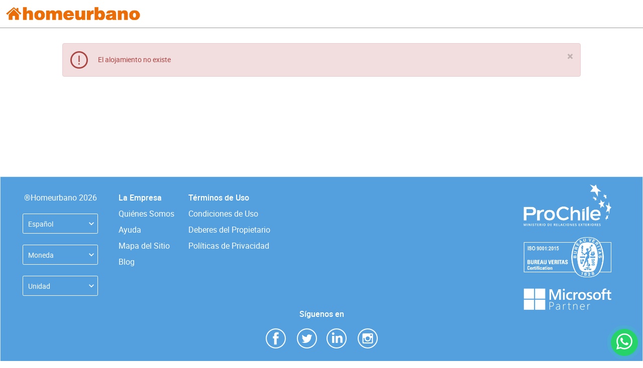

--- FILE ---
content_type: text/html; charset=utf-8
request_url: https://www.homeurbano.com/es/santiago-nunoa/arriendo-departamento/3930-irarrazaval-metro-plaza-egana-3
body_size: 9223
content:
<!DOCTYPE html>
<html lang="es">
<head>
    <link rel="apple-touch-icon" sizes="57x57" href="/content/multimedia/favicon/apple-icon-57x57.png">
    <link rel="apple-touch-icon" sizes="60x60" href="/content/multimedia/favicon/apple-icon-60x60.png">
    <link rel="apple-touch-icon" sizes="72x72" href="/content/multimedia/favicon/apple-icon-72x72.png">
    <link rel="apple-touch-icon" sizes="76x76" href="/content/multimedia/favicon/apple-icon-76x76.png">
    <link rel="apple-touch-icon" sizes="114x114" href="/content/multimedia/favicon/apple-icon-114x114.png">
    <link rel="apple-touch-icon" sizes="120x120" href="/content/multimedia/favicon/apple-icon-120x120.png">
    <link rel="apple-touch-icon" sizes="144x144" href="/content/multimedia/favicon/apple-icon-144x144.png">
    <link rel="apple-touch-icon" sizes="152x152" href="/content/multimedia/favicon/apple-icon-152x152.png">
    <link rel="apple-touch-icon" sizes="180x180" href="/content/multimedia/favicon/apple-icon-180x180.png">
    <link rel="icon" type="image/png" sizes="192x192" href="/content/multimedia/favicon/android-icon-192x192.png">
    <link rel="icon" type="image/png" sizes="96x96" href="/content/multimedia/favicon/favicon-96x96.png">
    <link rel="icon" type="image/png" sizes="32x32" href="/content/multimedia/favicon/favicon-32x32.png">
    <link rel="icon" type="image/png" sizes="16x16" href="/content/multimedia/favicon/favicon-16x16.png">
    <link rel="manifest" href="/content/multimedia/favicon/manifest.json">

    <meta charset="UTF-8" />
    <meta http-equiv="content-language" content="es">
    <meta name="msapplication-TileColor" content="#ffffff" />
    <meta name="msapplication-TileImage" content="/content/multimedia/favicon/ms-icon-144x144.png" />
    <meta name="theme-color" content="#ffffff" />
    <meta name="viewport" content="width=device-width, initial-scale=1, maximum-scale=1, user-scalable=no" />


    <meta name="description" content="(0) " />
    <meta name="robots" content="index, follow" />
    <meta name="author" content="Homeurbano" />




    

    <title>, ,  (0) | Homeurbano</title>

    
    <link rel="stylesheet" type="text/css" href="/content/css/details.css">

</head>
<body>
    <div class="container-fluid">
        <div class="row">
            <header>
    <div class="col-xs-7 col-sm-4">
        <div class="hu-logo">
            <a href="/es"></a>
            <div class="version"></div>
        </div>
    </div>
    <div class="col-xs-5 col-sm-8 text-right">
        <div class="box-menu-header">
            <div class="menu-header">
                <nav class="navbar hu-navbar navbar-static-top" role="navigation">
                    <div class="navbar-header">
                        <button type="button" class="navbar-toggle collapsed">
                            <span class="sr-only">Toggle navigation</span>
                            <span class="icon-bar"></span>
                            <span class="icon-bar"></span>
                            <span class="icon-bar"></span>
                        </button>
                    </div>
                    <div class="hu-navbar-collapse" id="hu-navbar-collapse">
                        <div class="">
                            <button type="button" class="navbar-toggle collapsed hide">
                                <span class="sr-only">Toggle navigation</span>
                                <span class="icon-bar"></span>
                                <span class="icon-bar"></span>
                                <span class="icon-bar"></span>
                            </button>

                            <ul id="menu-guest" class="nav navbar-nav" style="display:none;">
                                <li><a href="#" data-toggle="modal" data-target="#login-modal">Iniciar Sesi&#243;n</a></li>
                                <li><a href="#" data-toggle="modal" data-target="#signup-modal">Reg&#237;strate</a></li>
                                <li class="hidden-xs"><a href="/es/ayuda" class="btn-help">Ayuda</a></li>
                                <li><a href="/es/contactanos" class="hidden-sm">Cont&#225;ctanos</a></li>
                                <li><a href="/es/publicar-alojamiento-amoblado" class="btn btn-default public-free">Publicar Gratis</a></li>
                                <li class="visible-xs"><a href="/es/ayuda" class="btn-help">Ayuda</a></li>
                            </ul>

                            <ul id="menu-user" class="nav navbar-nav" style="display:none;">
                                <li>
                                    <a href="javascript:void(0);" class="user-profile dropdown-toggle" data-toggle="dropdown" aria-expanded="false"></a>
                                    <ul class="dropdown-menu dropdown-usermenu pull-right">
                                        <li class="nav-dashboard" style="display: none;"><a href="/es/admin/escritorio"><span>Administraci&#243;n</span></a></li>
                                        <li class="nav-accommodations" style="display: none;"><a href="/es/alojamientos/mis-alojamientos"><span>Alojamientos</span></a></li>
                                        <li class="nav-reserves" style="display: none;"><a href="/es/reservas/mis-reservas"><span>Reservas</span></a></li>
                                        <li><a href="/es/perfil/editar-perfil"><span>Perfil</span></a></li>
                                        <li><a href="/es/cuenta/notificaciones">Cuenta</a></li>
                                        <li><a href="/es/ayuda">Ayuda</a></li>
                                        <li><a href="/es/cerrar-sesion" class="logout-user"><i class="glyphicon glyphicon-log-out pull-right"></i>Salir</a></li>
                                        
                                    </ul>
                                </li>
                                <li role="presentation" class="dropdown box-favorites hidden-xs">
                                    <a class="dropdown-toggle" href="javascript:void(0);">
                                        <span class="like"><i class="hu-icon-like-o"></i><i class="hu-icon-like"></i></span>
                                    </a>
                                    <div class="dropdown-menu dropdown-listfavorites">
                                        <div class="loader">
                                            <div class="status">
                                                <div class="status-mes"></div>
                                            </div>
                                        </div>
                                        <ul class="scroll"></ul>
                                    </div>
                                </li>
                                <li class="nav-dashboard hidden-sm hidden-md hidden-lg" style="display: none;"><a href="/es/admin/reservas"><span>Administraci&#243;n</span></a></li>
                                <li class="nav-accommodations hidden-sm hidden-md hidden-lg" style="display: none;"><a href="/es/alojamientos/mis-alojamientos"><span>Alojamientos</span></a></li>
                                <li class="nav-reserves hidden-sm hidden-md hidden-lg" style="display: none;"><a href="/es/reservas/mis-reservas"><span>Reservas</span></a></li>
                                <li class="visible-xs"><a href="/es/perfil/editar-perfil"><span>Perfil</span></a></li>
                                <li class="visible-xs"><a href="/es/cuenta/notificaciones">Cuenta</a></li>
                                <li><a href="/es/ayuda">Ayuda</a></li>
                                <li><a href="/es/contactanos" class="hidden-sm">Cont&#225;ctanos</a></li>
                                <li><a href="/es/publicar-alojamiento-amoblado" class="btn btn-default public-free">Publicar Gratis</a></li>
                                <li class="visible-xs"><a href="/es/cerrar-sesion" class="logout-user"><i class="glyphicon glyphicon-log-out pull-right hidden-xs"></i>Salir</a></li>
                            </ul>
                        </div>
                    </div>
                </nav>
            </div>
        </div>
    </div>
</header>
        </div>
    </div>

    <main>
        


<style>
    .hu-icon-bicicletero:after {
        content: '';
        display: block;
        height: 20px;
        width: 20px;
        top: 0px;
        left: -20px;
        background:  url(../../../../Content/multimedia/imagenes/icons/bike.svg) no-repeat 0 0 / 20px 20px;
    }
</style>

    <div class="container">
        <div class="alert alert-danger" role="alert">
            <button type="button" class="close" data-dismiss="alert" aria-label="Close"><span aria-hidden="true">&times;</span></button>
            <div class="media">
                <div class="media-left media-middle">
                    <i class="hu-icon-exclamation"></i>
                </div>
                <div class="media-body media-middle">El alojamiento no existe</div>
            </div>
        </div>
    </div>



    </main>


<div id="login-modal" class="modal modal-hu fade" tabindex="-1" role="dialog" aria-labelledby="login-modal" aria-hidden="true">
    <div class="modal-dialog modal-md">
        <div class="modal-content">

            <div class="loader" style="display:none;">
                <div class="status">
                    <div class="status-mes"></div>
                </div>
            </div>

            <div class="alert alert-danger" role="alert" style="display:none;">
                <div class="media">
                    <div class="media-left media-middle">
                        <i class="hu-icon-exclamation"></i>
                    </div>
                    <div class="media-body media-middle"></div>
                </div>
            </div>

            <div class="modal-body">
                
                <div class="form-group">
                    <a href="javascript:void(0);" id="login-google" class="btn btn-block btn-large"><i class="icon-google"></i>Iniciar con Google</a>
                </div>
                <hr />
                <form id="form-login" name="form-login">
                    <div class="form-group has-feedback has-feedback-left">
                        <input type="email" class="form-control input-large" name="user" placeholder="Correo electr&#243;nico" data-error="Debes ingresar tu correo electr&#243;nico" required="required" />
                        <i class="form-control-feedback hu-icon-user-o"></i>
                    </div>
                    <div class="form-group has-feedback has-feedback-left">
                        <input type="password" class="form-control input-large" name="pass" placeholder="Contrase&#241;a" data-error="Debes ingresar tu contrase&#241;a" required="required" />
                        <i class="form-control-feedback hu-icon-security"></i>
                    </div>
                    <div class="form-group hidden">
                        <div class="checkbox checkbox-primary text-right">
                            <input type="checkbox" id="rememberme" />
                            <label for="rememberme">Recordarme</label>
                        </div>
                    </div>
                    <div class="form-group">
                        <button type="submit" id="login" name="login" class="btn btn-primary btn-block btn-large" value="Login">Iniciar Sesi&#243;n</button>
                    </div>
                </form>
                <div class="text-center"><span>&#191;Olvidaste la contrase&#241;a? <a href="javascript:void(0);" class="switch-modal" data-modal="#resetpassword-modal">Recup&#233;rala</a></span></div>
                <div class="text-center"><span>&#191;A&#250;n no tienes cuenta? <a href="javascript:void(0);" class="switch-modal" data-modal="#signup-modal">Reg&#237;strate</a></span></div>
            </div>
        </div>
    </div>
</div>

<div id="signup-modal" class="modal modal-hu fade" tabindex="-1" role="dialog" aria-labelledby="signup-modal" aria-hidden="true">
    <div class="modal-dialog modal-md">
        <div class="modal-content">

            <div class="loader" style="display:none;">
                <div class="status">
                    <div class="status-mes"></div>
                </div>
            </div>

            <div class="alert alert-danger" role="alert" style="display:none;">
                <div class="media">
                    <div class="media-left media-middle">
                        <i class="hu-icon-exclamation"></i>
                    </div>
                    <div class="media-body media-middle"></div>
                </div>
            </div>

            <div class="modal-body">
                <div id="step1" class="steps">
                    <div class="form-group">
                        <a href="javascript:void(0);" id="register-google" class="btn btn-block btn-large"><i class="icon-google"></i>Iniciar con Google</a>
                    </div>
                    <hr>
                    <div class="form-group">
                        <a href="javascript:void(0);" id="register-email" data-type="email" class="btn btn-primary btn-block btn-large">Registrate con tu correo electr&#243;nico</a>
                    </div>
                    <div class="form-group">
                        <p>Al registrarme, acepto las <a href="/es/condiciones-uso" target="_blank" class="text-secondary">Condiciones del Servicio</a>, <a href="/es/deberes-propietario"  target="_blank" class="text-secondary">Deberes del Propietario</a> y <a href="/es/politica-privacidad"  target="_blank" class="text-secondary">Política de Privacidad</a> de Homeurbano.</p>
                    </div>
                    <div class="text-center"><span>&#191;Ya tienes una cuenta? <a class="switch-modal" data-modal="#login-modal" href="#">Iniciar Sesi&#243;n Aqu&#237;</a></span></div>
                </div>

                <div id="step2" class="steps hidden">
                    <form id="form-register">
                        <div class="form-group has-feedback has-feedback-left">
                            <i class="form-control-feedback hu-icon-user-o"></i>
                            <input id="first-name" type="text" class="form-control input-large" placeholder="Nombres" name="first-name" required="required" />
                        </div>
                        <div class="form-group has-feedback has-feedback-left">
                            <i class="form-control-feedback hu-icon-user-o"></i>
                            <input id="last-name" type="text" class="form-control input-large" placeholder="Apellidos" name="last-name" required="required" />
                        </div>
                        <div class="form-group has-feedback has-feedback-left">
                            <i class="form-control-feedback hu-icon-envelope"></i>
                            <input type="email" class="form-control input-large" placeholder="Correo electr&#243;nico" name="email" required="required" />
                        </div>
                        <div class="form-group has-feedback has-feedback-left">
                            <i class="form-control-feedback hu-icon-security"></i>
                            <input id="password" type="password" class="form-control input-large" placeholder="Contrase&#241;a" name="password" required="required" />
                        </div>

                        <div class="form-group">
                            <label class="control-label">Fecha de nacimiento</label>
                            <div class="">
                                <div class="select dropup day" style="width:20%;display: inline-block">
                                    <select name="day" required="required"></select>
                                    <button class="btn btn-default dropdown-toggle hu-icon-row-down btn-large" type="button" id="day" data-toggle="dropdown" style="min-width:auto;">D&#237;a</button>
                                    <div class="dropdown-menu" aria-labelledby="day"></div>
                                </div>
                                <div class="select dropup months" style="width:47%;display: inline-block">
                                    <select name="months" required="required"></select>
                                    <button class="btn btn-default dropdown-toggle hu-icon-row-down btn-large" type="button" id="months" data-toggle="dropdown" style="min-width:auto;">Mes</button>
                                    <div class="dropdown-menu" aria-labelledby="months"></div>
                                </div>
                                <div class="select dropup anno" style="width:30%;display: inline-block">
                                    <select name="anno" required="required"></select>
                                    <button class="btn btn-default dropdown-toggle hu-icon-row-down btn-large" type="button" id="anno" data-toggle="dropdown" style="min-width:auto;">A&#241;o</button>
                                    <div class="dropdown-menu" aria-labelledby="anno"></div>
                                </div>
                            </div>
                        </div>
                        <div class="form-group">
                            <button type="submit" class="btn btn-primary btn-block btn-large">Registrarme</button>
                        </div>
                        <div class="text-center"><span>&#191;Olvidaste la contrase&#241;a? <a href="javascript:void(0);" class="switch-modal" data-modal="#resetpassword-modal">Recup&#233;rala</a></span></div>
                        <div class="text-center"><span>&#191;Ya tienes una cuenta? <a href="#" class="switch-modal" data-modal="#login-modal">Iniciar Sesi&#243;n Aqu&#237;</a></span></div>
                    </form>
                </div>
            </div>
        </div>
    </div>
</div>

<div id="verifications-modal" class="modal modal-hu fade" data-backdrop="static" data-keyboard="false" tabindex="-1" role="dialog" aria-labelledby="verifications-modal" aria-hidden="true">
    <div class="modal-dialog modal-md">
        <div class="modal-content">

            <div class="loader" style="display:none;">
                <div class="status">
                    <div class="status-mes"></div>
                </div>
            </div>

            <div id="alert-verifications" class="alert alert-danger" role="alert" style="display:none;">
                <div class="media">
                    <div class="media-left media-middle">
                        <i class="hu-icon-exclamation"></i>
                    </div>
                    <div class="media-body media-middle"></div>
                </div>
            </div>

            <form id="form-verifyphone">
                <input id="type-verificationphone" name="verification_phone[type]" type="hidden" />
                <div class="tab-content">
                    <div id="verifyphone" role="tabpanel" class="tab-pane fade in active">
                        <div id="step1" class="steps">
                            <div class="modal-body text-center">
                                <i class="hu-icon-smartphone text-primary" style="font-size:70px;"></i>
                                <h4 class="text-center"><strong>Felicidades, ahora ya eres parte de Homeurbano</strong></h4>
                                <br />
                                <p>Indicanos tu n&#250;mero de tel&#233;fono para verificar, de esta forma, en caso de ser necesario nos pondremos en contacto contigo.</p>
                                <div class="form-group" style="position: relative;">
                                    <div class="input-group input-phone">
                                        <div class="input-group-addon">Móvil</div>
                                        <div class="input-group-btn">
                                            <div class="select phone-ext has-feedback has-feedback-left">
                                                <select name="verification_phone[ext]" readonly="readonly" required="required" ></select>
                                                <i class="form-control-feedback hu-icon-world"></i>
                                                <button id="phone-countries" class="btn dropdown-toggle flags hu-icon-row-down" type="button" data-toggle="dropdown" style="background-color:#ffffff !important;border-radius:0px;border-right:0px;"></button>
                                                <div class="dropdown-menu" aria-labelledby="phone-ext"></div>
                                            </div>
                                        </div>
                                        <input name="verification_phone[number]" type="text" class="form-control" required="required" />
                                    </div>
                                </div>
                                <div id="verificationphone-buttons" class="form-group row">
                                    <div class="col-sm-6">
                                        <button type="button" id="verification-sms" class="btn btn-primary btn-block" data-type="sms">SMS</button>
                                    </div>
                                    <div class="col-sm-6">
                                        <button type="button" id="verification-call" class="btn btn-primary btn-block" data-type="call">Llamada</button>
                                    </div>
                                </div>
                                <div class="text-center"><a href="javascript:void(0);" id="skip-verifyphone">Verificar m&#225;s tarde</a></div>
                            </div>
                        </div>
                        <div id="step2" class="steps hidden">
                            <div class="modal-body text-center">
                                <i class="hu-icon-smartphone text-primary" style="font-size:70px;"></i>
                                <h4 class="text-center"><strong>Revisa tu tel&#233;fono, te estamos escribiendo</strong></h4>
                                <br />
                                <p>Ingresa el c&#243;digo enviado:</p>
                                <div class="form-group">
                                    <input type="text" id="verification-code" class="form-control input-large text-center ignore" placeholder="XXXX" maxlength="4" />
                                </div>
                                <p><span>&#191;No has recibido el c&#243;digo?</span> <a id="resend-codephone" href="javascript:void(0);">Reenviar de nuevo</a></p>
                                <p class="text-center"><a href="javascript:void(0);" id="change-verifyphone">Cambiar número</a></p>
                                <div class="text-center"><a href="javascript:void(0);" id="skip-verifyphone">Verificar m&#225;s tarde</a></div>
                            </div>
                        </div>
                        <div class="modal-footer">
                            <ul class="nav nav-tabs nav-bullets">
                                <li role="presentation" class="active">
                                    <a href="javascript:void(0);"><i class="hu-icon-circle"></i></a>
                                </li>
                                <li role="presentation">
                                    <a href="javascript:void(0);"><i class="hu-icon-circle"></i></a>
                                </li>
                            </ul>
                        </div>
                    </div>
                    <div id="verifyemail" role="tabpanel" class="tab-pane fade in">
                        <div class="modal-body">
                            <div class="text-center">
                                <i class="hu-icon-envelope text-primary" style="font-size:70px;"></i>
                                <h4 class="text-center"><strong>Solo nos queda confirmar tu direcci&#243;n de correo electr&#243;nico</strong></h4>
                            </div>
                            <br />
                            <p>Te hemos enviado un email para verificar tu correo electr&#243;nico.</p>
                            <br />
                            <p class="text-center"><span>&#191;No has recibido el email? <a id="resend-email" href="javascript:void(0);">Reenviar de nuevo</a></span></p>
                            <div class="text-center"><a id="skip-verifyemail" href="javascript:void(0);">Verificar m&#225;s tarde</a></div>
                        </div>
                        <div class="modal-footer">
                            <ul class="nav nav-tabs nav-bullets">
                                <li role="presentation">
                                    <a href="javascript:void(0);"><i class="hu-icon-circle"></i></a>
                                </li>
                                <li role="presentation" class="active">
                                    <a href="javascript:void(0);"><i class="hu-icon-circle"></i></a>
                                </li>
                            </ul>
                        </div>
                    </div>
                </div>
            </form>
        </div>
    </div>
</div>

<div id="congratulation-modal" class="modal modal-hu fade" tabindex="-1" role="dialog" aria-labelledby="congratulation-modal" aria-hidden="true">
    <div class="modal-dialog modal-md">
        <div class="modal-content">
            <div class="modal-body">
                <div class="text-center">
                    <i class="hu-icon-house text-primary" style="font-size:70px;"></i>
                    <h4 class="text-center"><strong>Bienvenido</strong></h4>
                </div>
                <br />
                <p>Que alegr&#237;a tenerte entre nosotros, esperamos disfrutes de nuestra comunidad.</p>
                <br />
                <a href="javascript:void(0);" class="btn btn-primary btn-block btn-large" data-dismiss="modal" data-target="#congratulation-modal">Encuentra tu hogar ahora</a>
            </div>
        </div>
    </div>
</div>

<div id="resetpassword-modal" class="modal modal-hu fade" tabindex="-1" role="dialog" aria-labelledby="resetpassword-modal" aria-hidden="true">
    <div class="modal-dialog modal-md">
        <div class="loader" style="display:none;">
            <div class="status">
                <div class="status-mes"></div>
            </div>
        </div>
        <div class="modal-content">

            <div class="alert alert-danger" role="alert" style="display:none;">
                <div class="media">
                    <div class="media-left media-middle">
                        <i class="hu-icon-exclamation"></i>
                    </div>
                    <div class="media-body media-middle">El correo electr&#243;nico no existe</div>
                </div>
            </div>

            <div class="modal-body">
                <div class="text-center">
                    <i class="hu-icon-sad text-primary" style="font-size:70px;"></i>
                    <h4 class="text-center" style="margin: 30px 0;"><strong>&#191;Olvidaste la contrase&#241;a?</strong></h4>
                </div>
                <p>Introduce la direcci&#243;n de correo electr&#243;nico asociada a tu cuenta y te enviaremos un enlace para restablecer tu contrase&#241;a.</p>
                <form id="form-resetpassword" name="form-resetpassword">
                    <div class="form-group has-feedback has-feedback-left">
                        <input id="recover-password" type="email" class="form-control input-large" name="email" placeholder="Correo electr&#243;nico" required="required" />
                        <i class="form-control-feedback hu-icon-user-o"></i>
                    </div>
                    <button type="submit" id="btn-resetpassword" name="resetpassword" class="btn btn-primary btn-block btn-large" value="Login">Recuperar</button>
                </form>
            </div>
            <div class="modal-body hidden">
                <div class="text-center">
                    <i class="hu-icon-happy-face text-primary" style="font-size:70px;"></i>
                    <h4 class="text-center" style="margin: 30px 0;"><strong>&#161;Te hemos enviado un mensaje!</strong></h4>
                </div>
                <p style="margin-bottom: 15px;">Revisa tu cuenta de correo electrónico <span id="email-recover" class="text-secondary"></span> para restablecer tu contraseña.</p>
                <button type="button" class="btn btn-primary btn-block btn-large" data-dismiss="modal">Cerrar</button>
            </div>
        </div>
    </div>
</div>

<div id="younger-modal" class="modal modal-hu fade" tabindex="-1" role="dialog" aria-labelledby="younger-modal" aria-hidden="true">
    <div class="modal-dialog modal-md">
        <div class="modal-content">
            <div class="modal-body">
                <div class="text-center">
                    <i class="hu-icon-sad text-primary" style="font-size:70px;"></i>
                    <h4 class="text-center"><strong>&#161;Uups! Lo sentimos...!</strong></h4>
                </div>
                <br />
                <p>Solo podr&#225;s crearte una cuenta si eres mayor de edad.</p>
                <br />
                <a href="javascript:void(0);" class="btn btn-primary btn-block btn-large" data-dismiss="modal">Salir</a>
            </div>
        </div>
    </div>
</div>

<div id="emaildeclined-modal" class="modal modal-hu fade" tabindex="-1" role="dialog" aria-labelledby="emaildeclined-modal" aria-hidden="true">
    <div class="modal-dialog modal-md">
        <div class="modal-content">
            <div class="alert alert-danger" role="alert" style="display:none;">
                <div class="media">
                    <div class="media-left media-middle">
                        <i class="hu-icon-exclamation"></i>
                    </div>
                    <div class="media-body media-middle"></div>
                </div>
            </div>
            <div class="loader" style="display:none;">
                <div class="status">
                    <div class="status-mes"></div>
                </div>
            </div>
            <div class="modal-body">
                <div class="text-center">
                    <i class="hu-icon-sad text-primary" style="font-size:70px;"></i>
                    <h4 class="text-center"><strong>&#161;Uups! Lo sentimos...!</strong></h4>
                </div>
                <br />
                <p></p>
                <br />
                <div class="row">
                    <div class="col-sm-6">
                        <a href="javascript:void(0);" id="grant-permissions" class="btn btn-primary btn-block btn-large">Conceder permiso</a>
                    </div>
                    <div class="col-sm-6">
                        <a href="javascript:void(0);" class="btn btn-default btn-block btn-large" data-dismiss="modal">Salir</a>
                    </div>
                </div>
            </div>
        </div>
    </div>
</div>
    <footer>
    <div class="container-fluid">
        <div class="row">

            <div class="col-md-12">
                <div class="row">
                    <div class="col-md-8 col-sm-6">
                        <div class="row">
                            <div class="col-xs-12 col-sm-6 col-md-3 text-center">
                                <div class="row">
                                    <div class="col-xs-12">
                                        <span style="font-size: 16px;margin-bottom: 10px;display: block;">®Homeurbano 2026</span>
                                    </div>
                                    <div class="col-xs-12">
                                        <div class="form-group">
                                            <div class="select dropup select-languages">
                                                <button tabindex="-1" class="btn btn-transparent btn-white dropdown-toggle hu-icon-row-down" type="button" data-toggle="dropdown" aria-haspopup="true" aria-expanded="true">Idioma</button>
                                                <div class="dropdown-menu" aria-labelledby="select-language"></div>
                                            </div>
                                        </div>
                                    </div>
                                    <div class="col-xs-12">
                                        <div class="form-group">
                                            <div class="select dropdown select-currencies">
                                                <button tabindex="-1" class="btn btn-transparent btn-white dropdown-toggle hu-icon-row-down" type="button" data-toggle="dropdown" aria-haspopup="true" aria-expanded="true">Moneda</button>
                                                <div class="dropdown-menu" aria-labelledby="select-currencies"></div>
                                            </div>
                                        </div>
                                    </div>
                                    <div class="col-xs-12">
                                        <div class="form-group">
                                            <div class="select dropdown select-units">
                                                <select></select>
                                                <button tabindex="-1" class="btn btn-transparent btn-white dropdown-toggle hu-icon-row-down" type="button" data-toggle="dropdown" aria-haspopup="true" aria-expanded="true">Unidad</button>
                                                <div class="dropdown-menu" aria-labelledby="select-currencies"></div>
                                            </div>
                                        </div>
                                    </div>
                                </div>
                            </div>
                            <div class="col-sm-6 col-md-2 col-xs-12 text-center-xs">
                                <ul class="list">
                                    <li class="hidden-xs"><strong>La Empresa</strong></li>
                                    <li><a href="/es/quienes-somos">Qui&#233;nes Somos</a></li>
                                    <li><a href="/es/ayuda">Ayuda</a></li>
                                    <li><a href="/es/mapa-del-sitio">Mapa del Sitio</a></li>
                                    <li><a href="/es/blog">Blog</a></li>
                                    <li class="hidden-md hidden-lg"><a href="/es/condiciones-uso">Condiciones de Uso</a></li>
                                </ul>
                            </div>
                            <div class="col-sm-4 col-md-3 col-xs-12 hidden-xs hidden-sm">
                                <ul class="list">
                                    <li><strong>T&#233;rminos de Uso</strong></li>
                                    <li><a href="/es/condiciones-uso">Condiciones de Uso</a></li>
                                    <li><a href="/es/deberes-propietario">Deberes del Propietario</a></li>
                                    <li><a href="/es/politica-privacidad">Pol&#237;ticas de Privacidad</a></li>
                                </ul>
                            </div>
                        </div>
                    </div>

                    <div class="col-md-4 col-sm-6">
                        <div class="row">
                            <div class="col-sm-12 col-md-12 hidden-xs" style="margin-top: -25px;">
                                <div class="pull-right" style="min-width: 245px; width: 245px;">
                                    <ul class="nos-apoyan text-center">
                                        <li class="prochile"><a href="https://www.prochile.gob.cl/" class="btn-block" title="ProChile" target="_blank">ProChile</a></li>
                                        <li class="bureauveritas"><a href="http://www.bureauveritas.com" class="btn-block" title="Bureauveritas" target="_blank">Bureauveritas</a></li>
                                        <li class="microsoft-partner"><a href="http://partner.microsoft.com" class="btn-block" title="Microsoft Partner" target="_blank">Microsoft Partner</a></li>
                                        
                                        
                                    </ul>
                                </div>
                            </div>
                        </div>
                    </div>

                </div>
            </div>

            <div class="col-xs-12 text-center top-social-network">
                <span class="hidden-xs" style="font-size: 16px;margin-bottom: 10px;display: block;"><strong>S&#237;guenos en</strong></span>
                <div class="redes-sociales">
                    <ul>
                        <li>
                            <a href="//www.facebook.com/homeurbano" title="S&#237;guenos en facebook" target="_blank"><i class="hu-icon-facebook-circle"></i></a>
                        </li>
                        <li>
                            
                        </li>
                        <li>
                            <a href="//twitter.com/homeurbano" title="S&#237;guenos en Twitter" target="_blank"><i class="hu-icon-twitter-circle-2"></i></a>
                        </li>
                    </ul>
                    <ul>
                        <li>
                            <a href="//www.linkedin.com/company/homeurbano" title="S&#237;guenos en Linkedin" target="_blank"><i class="hu-icon-linkedin"></i></a>
                        </li>
                        <li>
                            
                        </li>
                        <li>
                            <a href="//www.instagram.com/homeurbano/" title="S&#237;guenos en instgram" target="_blank"><i class="hu-icon-instagram"></i></a>
                        </li>
                    </ul>
                </div>
            </div>
        </div>
    </div>
</footer>

<div class="whatsapp bottomFixed">
    <a href="https://wa.me/56225882010" target="_blank">
        <svg xmlns="http://www.w3.org/2000/svg" width="32" height="32" fill="currentColor" class="bi bi-whatsapp" viewBox="0 0 16 16">
            <path d="M13.601 2.326A7.854 7.854 0 0 0 7.994 0C3.627 0 .068 3.558.064 7.926c0 1.399.366 2.76 1.057 3.965L0 16l4.204-1.102a7.933 7.933 0 0 0 3.79.965h.004c4.368 0 7.926-3.558 7.93-7.93A7.898 7.898 0 0 0 13.6 2.326zM7.994 14.521a6.573 6.573 0 0 1-3.356-.92l-.24-.144-2.494.654.666-2.433-.156-.251a6.56 6.56 0 0 1-1.007-3.505c0-3.626 2.957-6.584 6.591-6.584a6.56 6.56 0 0 1 4.66 1.931 6.557 6.557 0 0 1 1.928 4.66c-.004 3.639-2.961 6.592-6.592 6.592zm3.615-4.934c-.197-.099-1.17-.578-1.353-.646-.182-.065-.315-.099-.445.099-.133.197-.513.646-.627.775-.114.133-.232.148-.43.05-.197-.1-.836-.308-1.592-.985-.59-.525-.985-1.175-1.103-1.372-.114-.198-.011-.304.088-.403.087-.088.197-.232.296-.346.1-.114.133-.198.198-.33.065-.134.034-.248-.015-.347-.05-.099-.445-1.076-.612-1.47-.16-.389-.323-.335-.445-.34-.114-.007-.247-.007-.38-.007a.729.729 0 0 0-.529.247c-.182.198-.691.677-.691 1.654 0 .977.71 1.916.81 2.049.098.133 1.394 2.132 3.383 2.992.47.205.84.326 1.129.418.475.152.904.129 1.246.08.38-.058 1.171-.48 1.338-.943.164-.464.164-.86.114-.943-.049-.084-.182-.133-.38-.232z" />
        </svg>
    </a>
</div>



    
    <script src="https://www.youtube.com/iframe_api" type="86c9fc3a6aa7d3120fed0d91-text/javascript"></script>

    <script type="86c9fc3a6aa7d3120fed0d91-text/javascript">
        var player;
        var data = {"FechaDesde":null,"FechaHasta":null,"Id":0,"IdPais":0,"IdMoneda":3,"IdLocalidad":0,"Localidad":null,"NombreLocalidad":null,"Ciudad":null,"Intro":null,"IdCiudad":0,"Nombre":null,"Descripcion":null,"DescripcionFinal":null,"IdTipoAlojamiento":0,"IdTipoArriendo":0,"Latitud":0,"Longitud":0,"CapacidadPersonas":0,"CantidadHabitaciones":0,"CantidadBanos":0,"TiempoEspecial":0,"TiempoMinimoArriendo":0,"Meses":0,"Dias":0,"UltimaActualizacion":null,"CantidadEvaluaciones":0,"PromedioEvaluacion":0,"Calificaciones":0,"Concepto1":0,"Concepto2":0,"Concepto3":0,"Concepto4":0,"Foto360":null,"Video":null,"TotalFavoritos":0,"IdFavorito":0,"FechaModificacion":null,"Tarifas":{"TarifaMensual":0,"TarifaAgencia":0,"MontoGarantia":0,"GastosAdicionales":0,"TotalGastosIncluidos":0,"TotalGastosNoIncluidos":0,"Total":0,"MontoTotal":0,"ValorEnUSD":0,"CostoProcesoTC":0,"TiempoMinimoArriendo":0,"Gastos":[]},"Areas":[],"Evaluaciones":[],"Habitaciones":[],"FechasOcupacion":[],"Fotos":[],"Servicios":[],"OtrosAlojamientos":[],"PrecioPesos":0,"PrecioUF":0,"Orientacion":null,"Piso":null};
        var add_translations = {
            text_minimum_stay: "Este alojamiento permite una estadía mínima de {0} {1}.<br/>Por favor actualiza tus fechas.",
            minimum_stay: "Estad&#237;a m&#237;nima {0} {1}",
            month: "Mes",
            months: "Meses",
            day: "D&#237;a",
            days: "D&#237;as",
            you_have_selected_month_day: "Has seleccionado {0} {1} y {2} {3}",
            you_have_selected: "Has seleccionado {0} {1}",
            accommodation_not_available_dates: "\u003cp\u003eEl alojamiento no est&#225; disponible para las fechas seleccionadas\u003c/p\u003e\u003ca id=\&quot;goto-availability\&quot; href=\&quot;#availability\&quot; class=\&quot;text-center\&quot;\u003eVer disponibilidad\u003c/a\u003e"
        };



        function onYouTubeIframeAPIReady() {
            player = new YT.Player('video-view', {
                width: 600,
                height: 400,
                videoId: '',
                playerVars: {
                    color: 'white',
                    playlist: ''
                }
            });
        }

        //function initialize() {

        //}


    </script>


    

        <script type="application/ld+json">
            {
            "@context":"http://schema.org/",
            "@type":"Organization",
            "name":"Homeurbano",
            "image": "",
            "description": "(0) ",
            "url": "https://www.homeurbano.com/es/santiago-nunoa/arriendo-departamento/3930-irarrazaval-metro-plaza-egana-3",
            "address": "Av.Nueva Providencia 2214, oficina 66, Providencia, Santiago, Chile, 7510086",
            "contactPoint": {
            "@type": "ContactPoint",
            "telephone": "+56 2 2588 2010",
            "contactType": "Customer service"
            },
            "sameAs":[
            "https://twitter.com/homeurbano",
            "https://facebook.com/homeurbano",
            "https://instagram.com/homeurbano"
            ]
            }
        </script>


    <script type="86c9fc3a6aa7d3120fed0d91-text/javascript">
        var path = {
            static: "/content/multimedia/",
            staticApi: "/obtener-archivo?path=",
            api: "https://www.homeurbano.com/api/"            
        };

        var urls = {
            "URL_ALOJAMIENTOS_MIS_ALOJAMIENTOS": "{lenguaje}/alojamientos/mis-alojamientos",
            "URL_ALOJAMIENTOS_RESERVAS": "{lenguaje}/alojamientos/reservas",
            "URL_ALOJAMIENTOS_RESERVAS_DETALLE": "{lenguaje}/alojamientos/reservas/detalle/{tipo}/{id}",
            "URL_ALOJAMIENTOS_SOLICITUDES": "{lenguaje}/alojamientos/solicitudes",
            "URL_AYUDA": "{lenguaje}/ayuda",
            "URL_AYUDA_ARTICULO": "{lenguaje}/ayuda/{name}",
            "URL_BLOG_ARTICULO": "{lenguaje}/blog/{name}",
            "URL_AYUDA_CATEGORIA": "{lenguaje}/ayuda/categoria/{categoria}",
            "URL_CERRAR_SESION": "{lenguaje}/cerrar-sesion",
            "URL_CONDICIONES_USO": "{lenguaje}/condiciones-uso",
            "URL_CONFIRMAR_EMAIL": "{lenguaje}/confirmar-email",
            "URL_CONTACTANOS": "{lenguaje}/contactanos",
            "URL_CONTRATO": "{lenguaje}/contrato/{id}",
            "URL_CUENTA_CAMBIAR_CONTRASENA": "{lenguaje}/cuenta/cambiar-contrasena",
            "URL_CUENTA_HISTORIA_TRANSACCIONES": "{lenguaje}/cuenta/historial-transacciones",
            "URL_CUENTA_METODOS_PAGO": "{lenguaje}/cuenta/metodos-pago",
            "URL_CUENTA_NOTIFICACIONES": "{lenguaje}/cuenta/notificaciones",
            "URL_CUENTA_SEGURIDAD": "{lenguaje}/cuenta/seguridad",
            "URL_DEBERES_PROPIETARIO": "{lenguaje}/deberes-propietario",
            "URL_DETALLE_ALOJAMIENTO": "{lenguaje}/{nombreLocalidad}/arriendo-departamento/{name}",
            "URL_DETALLE_ALOJAMIENTO_URL_CORTA": "{lenguaje}/alojamiento-amoblado/{name}",
            "URL_DETALLE_ALOJAMIENTO_VENTA": "{lenguaje}/{nombreLocalidad}/venta-propiedad/{name}",
            "URL_DETALLE_ALOJAMIENTO_VENTA_URL_CORTA": "{lenguaje}/{nombreLocalidad}/venta-propiedad/{name}",
            "URL_ERROR_400": "{lenguaje}/error/400",
            "URL_ERROR_404": "{lenguaje}/error/404",
            "URL_ERROR_500": "{lenguaje}/error/500",
            "URL_LISTADO_ALOJAMIENTO": "{lenguaje}/{nombreLocalidad}/alojamiento-amoblado",
            "URL_LUGARES_CANADA_VANCOUVER": "{lenguaje}/canada-vancouver",
            "URL_LUGARES_CHILE_SANTIAGO": "{lenguaje}/chile-santiago",
            "URL_LUGARES_CHILE_SANTIAGO_CATEGORIALUGAR": "{lenguaje}/chile-santiago/{categorialugar}",
            "URL_MODELO_CONTRATO": "{lenguaje}/modelo-contrato/{ciudad}/{tipo}",
            "URL_PAGO_ALOJAMIENTO": "{lenguaje}/pago/{id}",
            "URL_PERFIF_CARTA_REFERENCIA": "{lenguaje}/perfil/carta-referencia",
            "URL_PERFIL_COMENTARIOS": "{lenguaje}/perfil/comentarios",
            "URL_PERFIL_EDITAR_PERFIL": "{lenguaje}/perfil/editar-perfil",
            "URL_PERFIL_FOTO_VIDEO": "{lenguaje}/perfil/foto",
            "URL_PERFIL_RECOMENDACIONES": "{lenguaje}/perfil/recomendaciones",
            "URL_PERFIL_VERIFICACIONES": "{lenguaje}/perfil/verificaciones",
            "URL_POLITICA_PRIVACIDAD": "{lenguaje}/politica-privacidad",
            "URL_PUBLICAR_ALOJAMIENTO_AMOBLADO": "{lenguaje}/publicar-alojamiento-amoblado",
            "URL_QUIENES_SOMOS": "{lenguaje}/quienes-somos",
            "URL_RECHAZDO_CONDICIONES": "{lenguaje}/rechazo-condiciones",
            "URL_RECUPERAR_CONTRASENA": "{lenguaje}/recuperar-contrasena",
            "URL_RESERVAS_MIS_RESERVAS": "{lenguaje}/reservas/mis-reservas",
            "URL_RESERVAS_MIS_RESERVAS_DETALLE": "{lenguaje}/reservas/mis-reservas/detalle/{tipo}/{id}",
            "URL_SITEMAP": "{lenguaje}/mapa-del-sitio",
            "URL_LISTADO_VENTA": "{lenguaje}/{nombreLocalidad}/compra-venta-propiedad"

        };
    </script>

        <script type="86c9fc3a6aa7d3120fed0d91-text/javascript" src="/scripts/details.min.js"></script>
        <script type="86c9fc3a6aa7d3120fed0d91-text/javascript">
            window.intercomSettings = {
                app_id: "wl3eksx9",
            };
        </script>
        <script async src="https://www.googletagmanager.com/gtag/js?id=UA-32814270-1" type="86c9fc3a6aa7d3120fed0d91-text/javascript"></script>
        <script type="86c9fc3a6aa7d3120fed0d91-text/javascript">
            window.dataLayer = window.dataLayer || []; function gtag() { dataLayer.push(arguments); } gtag("js", new Date()); gtag("config", "UA-32814270-1");

            if (document.addEventListener) {
                document.addEventListener('DOMContentLoaded', function () {
                    var buttons = document.querySelector("#form-continue > div.form-group.form-group-large.text-center > button")
                    if (buttons) {
                        buttons.addEventListener('click', function () {
                            console.log(buttons);
                            gtag('event', 'formulario_contacto', {
                                'event_category': 'formulario_enviado',
                            });
                        });
                    }
                });
            }

        </script>
<script src="/cdn-cgi/scripts/7d0fa10a/cloudflare-static/rocket-loader.min.js" data-cf-settings="86c9fc3a6aa7d3120fed0d91-|49" defer></script><script defer src="https://static.cloudflareinsights.com/beacon.min.js/vcd15cbe7772f49c399c6a5babf22c1241717689176015" integrity="sha512-ZpsOmlRQV6y907TI0dKBHq9Md29nnaEIPlkf84rnaERnq6zvWvPUqr2ft8M1aS28oN72PdrCzSjY4U6VaAw1EQ==" data-cf-beacon='{"version":"2024.11.0","token":"6633c741d39e48b390516e42fe870303","r":1,"server_timing":{"name":{"cfCacheStatus":true,"cfEdge":true,"cfExtPri":true,"cfL4":true,"cfOrigin":true,"cfSpeedBrain":true},"location_startswith":null}}' crossorigin="anonymous"></script>
</body>
</html>


--- FILE ---
content_type: application/javascript
request_url: https://www.homeurbano.com/scripts/language/es.js
body_size: 4960
content:
define("es",[],function(){return{error_401:"<strong>¡Uups!</strong> La cuenta de usuario está deshabilitada, por favor contáctanos para mas información.",error_403:"<strong>¡Uups!</strong> El correo electrónico o contraseña son incorrectos. Si ya has iniciado sesión con Facebook o Google antes, presionar el botón correspondiente para acceder a tu cuenta de Homeurbano.",error_404:"<strong>¡Uups!</strong> El usuario no está registrado.",error_405:"<strong>¡Uups!</strong> El usuario ya está registrado.",error_406:"<strong>¡Uups!</strong> El código de verificación no es correcto.",error_407:"<strong>¡Uups!</strong> El correo electrónico ya está registrado.",error_60082:"<strong>¡Uups!</strong> El número de teléfono es incorrecto.",error_20:"<strong>¡Uups!</strong> El número de teléfono ya fue verificado.",error_10:"<strong>¡Uups!</strong> Haz alcanzado el intento máximo de verificaciones.",error_default:"<strong>¡Uups!</strong> Ha ocurrido un error.",atention:"Atención",session_expired:"¡La sesión ha expirado!",money:"Moneda",select:"Seleccionar",central:"Central",owner:"Propietario",email:"Correo electrónico",phone:"Telefóno",facebook:"Facebook",google:"Google+",kitchinette:"Kitchinette",enabled:"Habilitado",gas:"Gas",electric:"Eléctrica",closed:"Cerrada",possible_contract:"Posible contratar",open:"Abierta",other:"Otro",only_summers:"Sólo Verano",heated:"Temperada",workplace:"Señala tu lugar de trabajo",area_looking_work:"En qué área buscarás trabajo",place_studies:"Señala tu lugar de estudios",what_will_you_doing:"Especifica que harás durante tu estadía",select_city_destination:"Selecciona tu ciudad de destino",which_city_accommodation:"¿Dónde está tu alojamiento?",send_message_office:"Enviar mensaje a oficina en",accept:"Aceptar",reject:"Rechazar",cancel:"Cancelar",it_seems_that_you_have_not_signed_yet:"¡Ups! parece que aún no has firmado",clauses:{days_to_pay:"Plazo de días para pagar",text_days_to_pay:"Está cláusula permite modificar el plazo que tiene el arrendatario para dar cumplimiento al pago de arrendamiento.",custom_clause:"Cláusula personalizada",text_custom_clause:'Esta cláusula le permite agregar "texto libre" a cualquiera de las cláusulas del contrato y / o agregar una cláusula especial personalizada al final del contrato.'},units:{square_feet:"Pies Cuadrados",square_meter:"Metros Cuadrados"},reason_contact:{looking_accommodation:"Busco un alojamiento",offering_accommodation:"Ofrezco un alojamiento",comments_suggestions:"Observación y/o sugerencia"},gender:{man:"Hombre",woman:"Mujer",other:"Otro"},type_user:{guest:"Invitado",client:"Cliente",owner:"Propietario",admin:"Homeurbano"},type_email:{primary:"Principal",alternative:"Alternativo"},type_phone:{mobile:"Movíl",house:"Casa",office:"Oficina"},type_identification:{id_card:"ID",passport:"Pasaporte",other:"Otro"},methods_payment:{cash:"Efectivo",transfer_bank:"Transferencia Bancaria",creditcard:"Tarjeta Crédito",debitcard:"Tarjeta Débito",check:"Cheque",bank_deposit:"Deposito Bancario",other:"Otro"},movements:{income:"Ingreso",outcome:"Egreso"},selection_status:{temporary:"Temporal",visit:"Visita",public:"Publico"},selection_situation:{unclassified:"Sin Clasificar",agent:"Corredor",lease:"Arrendado",high_price:"Precio Elevado",off_grounds:"Fuera Perímetro",not_interested:"No le interesa",blacklist:"Lista Negra",email_sent:"Email Enviado",call_soon:"Llamar Pronto",not_qualify:"No Califica"},types_accommodations:{house_apartment:"Casa/Departamento",room:"Habitación"},number_rooms:{studio:"Un ambiente (studio)",room:"{0} Habitación",rooms:"{0} Habitaciones",or_more_rooms:"{0} o más habitaciones"},number_bathrooms:{bathroom:"{0} Baño",bathrooms:"{0} Baños",or_more_bathrooms:"{0} o más baños"},number_guest:{guest:"{0} Huesped",guests:"{0} Huespedes"},number_participants:{participant:"{0} Participante",participants:"{0} Participantes"},type_property:{house:"Casa",aparment:"Departamento",basement:"Sótano"},area:{living:"Living",bathroom:"Baño",study:"Sala de estudio",diner:"Comedor",half_bathroom:"½ Baño",sitting_room:"Sala de estar",kitchen:"Cocina",terrace:"Terraza",tv_room:"Sala de TV",room:"Habitación",balcony:"Balcón",yard:"Patio",diningroom:"Comedor diario"},services:{parking:"Estacionamiento",refrigerator:"Refrigerador",mini_bar:"Frigobar",pet:"Mascotas",washing_machine:"Lavadora",microwave:"Microondas",smoking:"Fumar",dryer:"Secadora",heating:"Calefacción",linen:"Ropa de cama",kitchen:"Cocina",air_conditioning:"Aire acondicionado",storage:"Bodega",oven_cooking:"Horno",internet:"Internet",phone:"Teléfono",tv:"TV",cable_tv:"TV Cable",fit_for_kids:"Apto para niños",elevator:"Ascensor",handycapped_access:"Acceso para discapacitados",laundry:"Lavandería",gym:"Gimnasio",concierge:"Conserje",pool:"Piscina",barbecue_grill:"Barbecue",sauna:"Sauna",whirlpool:"Hidromasaje",visitors_parking:"Estacionamiento visitas",internet_room:"Sala de internet",conference_room:"Sala de eventos",movie_theater:"Sala de cine",subway:"Metro",public_transportation:"Transporte público",supermarket:"Supermercado",area_ninos:"Área niños",bicicletero:"Bicicletero"},elements_rooms:{double_bed:"Cama matrimonial",single_bed:"Cama individual",bunk_bed:"Litera",crib:"Cama nido",sofa_bed:"Sofá cama",wardrobe:"Armario",closet:"Clóset",walk_in_closet:"Walk-in clóset",drawers:"Cómoda",night_table:"Mesa de noche",sofa:"Sofá",tv:"Televisión",desk:"Escritorio",chair:"Silla",suite_bath:"Baño suite",standar_windows:"Ventana tradicional",thermo_panel_window:"Ventana termopanel",piso_flotante:"Piso flotante",piso_alfombra:"Piso alfombra",piso_ceramico:"Piso cerámico",piso_porcelanato:"Piso porcelanato",piso_madera:"Piso madera"},type_documents_business:{id_business:"Identificación Empresa",id_representative:"Identificación Representante",other:"Otro"},type_documents:{id_card:"Identificación",work_certificate:"Constancia de Trabajo",studies_certificate:"Constancia de Estudio",internship_certificate:"Constancia de Pasantía",other:"Otro"},documents_tributarios:{bill:"Factura",ticket:"Boleta",credit_note:"Nota de Crédito",debit_note:"Nota de Débito"},activity:{i_ll_be_working:"Voy a trabajar",i_ll_be_looking_for_job:"Voy a buscar trabajo",i_ll_be_studying:"Voy a estudiar",i_ll_be_tourism:"Voy por turismo",other:"Otro"},frequency_cleaning:{daily:"Diaria",weekly:"Semanal",fortnightly:"Quincenal",monthly:"Mensual"},status_sale:{all:"Todos",available:"Disponible",promise:"Promesa",sold:"Vendido"},frequency_tax:{undefined:"No Definido",iptu:"IPTU",contribuciones:"Contribuciones",abl:"ABL",predial:"Predial"},frequency_expenses:{common_expenses:"gastos comunes"},payment_to:{admin:"Administrador",owner:"Propietario"},type_participation:{tenant:"Arrendatario",user:"Usuario",aval:"Aval",owner:"Arrendador"},date_type_guarantee:{book_home:"Reserva Inicio",book_exit:"Reserva Salida",bank_guarantee:"Garantía Banco",guarantee_income:"Garantia Ingreso",guarantee_outcome:"Garantia Egreso",creation:"Creación Movimiento"},terms_use:{conditions_service:"Condiciones del Servicio",duties_owner:"Deberes del Propietario",privacy_policies:"Política de Privacidad",homeurbano_is:"<p>Homeurbano es una plataforma en línea para reservar alojamientos amoblados. Ofrece servicios para quienes buscan reservar un lugar y para quienes los ofrecen, todo de un modo fácil, seguro y confiable.</p><p>Para poder hacer uso de nuestra plataforma en línea deberás leer y aceptar las siguientes condiciones de servicio.</p>",accept_terms_use:"Al registrarme, acepto las Condiciones del Servicio, Deberes del Propietario y Política de Privacidad de Homeurbano.",you_must_accept_conditions:"Debes aceptar las condiciones",do_you_not_accept:"¿No aceptas las Condiciones y quieres cerrar sesión?",are_you_sure_you_do_not_agree:"¿Seguro que no estás de acuerdo? Si no aceptas las Condiciones, no podrás utilizar ni el sitio web ni las aplicaciones para móviles o tabletas de Homeurbano.",do_not_accept_and_close_session:"No aceptar y cerrar sesión"},datatables:{processing:"Procesando...",lengthMenu:"Mostrar _MENU_ registros por página",zeroRecords:"No se encontraron resultados",emptyTable:"Ningún dato disponible en esta tabla",info:"Mostrando del _START_ al _END_ de un total de _TOTAL_ registros",infoEmpty:"Mostrando registros del 0 al 0 de un total de 0 registros",infoFiltered:"(filtrado de un total de _MAX_ registros)",infoPostFix:"",search:"Buscar:",url:"",infoThousands:",",loadingRecords:"Cargando...",paginate:{first:'<i class="hu-icon-arrow-left"></i>',last:'<i class="hu-icon-arrow-right"></i>',next:'<i class="hu-icon-arrow-right"></i>',previous:'<i class="hu-icon-arrow-left"></i>'},aria:{sortAscending:": Activar para ordenar la columna de manera ascendente",sortDescending:": Activar para ordenar la columna de manera descendente"}},favorites:{list_empty:"Tu lista de favoritos aún está vacía.",save_to_list:"Guardar en favoritos",remove_to_list:"Quitar de favoritos",remove:"Remover"},dropzone:{dictRemoveFileConfirmation:"¿Estas seguro?",dictDefaultMessage:"Suelta los documentos aquí para subirlos",dictRemoveFile:'<i class="hu-icon-delete"></i>',dictCancelUpload:'<i class="hu-icon-delete"></i>',dictFileTooBig:"El archivo no debe pesar mas de {{maxFilesize}}Mb"},validator:{required:"Este campo es obligatorio.",remote:"Por favor, rellena este campo.",email:"Por favor, escribe una dirección de correo válida.",url:"Por favor, escribe una URL válida.",date:"Por favor, escribe una fecha válida.",dateISO:"Por favor, escribe una fecha (ISO) válida.",number:"Por favor, escribe un número válido.",digits:"Por favor, escribe sólo dígitos.",creditcard:"Por favor, escribe un número de tarjeta válido.",creditcardtypes:"Por favor, escribe un número de tarjeta válido.",equalTo:"Por favor, escribe el mismo valor de nuevo.",extension:"Por favor, escribe un valor con una extensión aceptada.",maxlength:"Por favor, no escribas más de {0} caracteres.",minlength:"Por favor, no escribas menos de 16 caracteres.",rangelength:"Por favor, escribe un valor entre {0} y {1} caracteres.",range:"Por favor, escribe un valor entre {0} y {1}.",max:"Por favor, escribe un valor menor o igual a {0}.",min:"Por favor, escribe un valor mayor o igual a {0}.",step:"Please enter a multiple of {0}.",nifES:"Por favor, escribe un NIF válido.",nieES:"Por favor, escribe un NIE válido.",cifES:"Por favor, escribe un CIF válido.",lettersonly:"Solo letras por favor"},moment:{months:"enero_febrero_marzo_abril_mayo_junio_julio_agosto_septiembre_octubre_noviembre_diciembre".split("_"),monthsShort:"ene_feb_mar_abr_may_jun_jul_ago_sep_oct_nov_dic".split("_"),monthsParseExact:!0,weekdays:"domingo_lunes_martes_miércoles_jueves_viernes_sábado".split("_"),weekdaysShort:"dom_lun_mar_mié_jue_vie_sáb".split("_"),weekdaysMin:"do_lu_ma_mi_ju_vi_sá".split("_"),weekdaysParseExact:!0,longDateFormat:{LT:"H:mm",LTS:"H:mm:ss",L:"DD/MM/YYYY",LL:"D [de] MMMM [de] YYYY",LLL:"D [de] MMMM [de] YYYY H:mm",LLLL:"dddd, D [de] MMMM [de] YYYY H:mm"},calendar:{sameDay:function(){return"[hoy a la"+(1!==this.hours()?"s":"")+"] LT"},nextDay:function(){return"[mañana a la"+(1!==this.hours()?"s":"")+"] LT"},nextWeek:function(){return"dddd [a la"+(1!==this.hours()?"s":"")+"] LT"},lastDay:function(){return"[ayer a la"+(1!==this.hours()?"s":"")+"] LT"},lastWeek:function(){return"[el] dddd [pasado a la"+(1!==this.hours()?"s":"")+"] LT"},sameElse:"L"},relativeTime:{future:"en %s",past:"hace %s",s:"unos segundos",m:"un minuto",mm:"%d minutos",h:"una hora",hh:"%d horas",d:"un día",dd:"%d días",M:"un mes",MM:"%d meses",y:"un año",yy:"%d años"},ordinalParse:/\d{1,2}º/,ordinal:"%dº",week:{dow:1,doy:4}},fullCalendar:{buttonText:{month:"Mes",week:"Semana",day:"Día",list:"Agenda",today:"Hoy"},allDayHtml:"Todo<br/>el día",eventLimitText:"más",noEventsMessage:"No hay eventos para mostrar"},login_register:{email_declined:"Necesitamos que concedas permiso para acceder a tu email.",birthday_declined:"Necesitamos que concedas permiso para acceder a tu fecha de nacimiento."},headerRecentSearches:"Búsquedas recientes"}}),define("language/es",function(){});